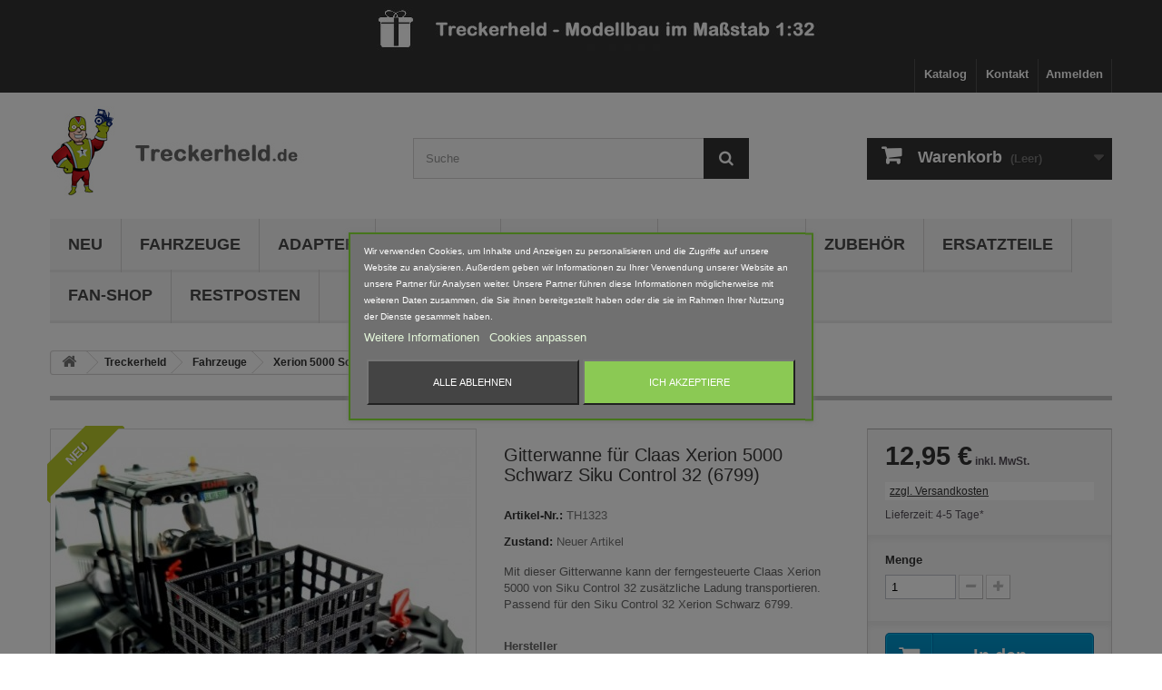

--- FILE ---
content_type: text/html; charset=utf-8
request_url: https://www.treckerheld.de/xerion-5000-schwarz/gitterwanne-fuer-claas-xerion-5000-schwarz-siku-control-32-6799.html
body_size: 16978
content:
<!DOCTYPE HTML> <!--[if lt IE 7]><html class="no-js lt-ie9 lt-ie8 lt-ie7" lang="de-de"><![endif]--> <!--[if IE 7]><html class="no-js lt-ie9 lt-ie8 ie7" lang="de-de"><![endif]--> <!--[if IE 8]><html class="no-js lt-ie9 ie8" lang="de-de"><![endif]--> <!--[if gt IE 8]><html class="no-js ie9" lang="de-de"><![endif]--><html lang="de-de"><head><meta charset="utf-8" /><title>Gitterwanne für Siku Control 32 Claas Xerion 5000 Schwarz (6799)</title><meta name="description" content="Hier findest du die Gitterwanne für den Siku Control 32 Claas Xerion 5000 Schwarz(6799). Viel weiteres Zubehör. Jetzt anschauen!" /><meta name="generator" content="PrestaShop" /><meta name="robots" content="index,follow" /><meta name="viewport" content="width=device-width, minimum-scale=0.25, maximum-scale=1.6, initial-scale=1.0" /><meta name="apple-mobile-web-app-capable" content="yes" /><link rel="icon" type="image/vnd.microsoft.icon" href="/img/favicon.ico?1752385881" /><link rel="shortcut icon" type="image/x-icon" href="/img/favicon.ico?1752385881" /><link rel="stylesheet" href="/themes/default-bootstrap/css/global.css" type="text/css" media="all" /><link rel="stylesheet" href="/themes/default-bootstrap/css/autoload/highdpi.css" type="text/css" media="all" /><link rel="stylesheet" href="/themes/default-bootstrap/css/autoload/responsive-tables.css" type="text/css" media="all" /><link rel="stylesheet" href="/themes/default-bootstrap/css/autoload/uniform.default.css" type="text/css" media="all" /><link rel="stylesheet" href="/themes/default-bootstrap/css/product.css" type="text/css" media="all" /><link rel="stylesheet" href="/themes/default-bootstrap/css/print.css" type="text/css" media="print" /><link rel="stylesheet" href="/js/jquery/plugins/fancybox/jquery.fancybox.css" type="text/css" media="all" /><link rel="stylesheet" href="/js/jquery/plugins/bxslider/jquery.bxslider.css" type="text/css" media="all" /><link rel="stylesheet" href="/modules/socialsharing/css/socialsharing.css" type="text/css" media="all" /><link rel="stylesheet" href="/themes/default-bootstrap/css/modules/blockbanner/blockbanner.css" type="text/css" media="all" /><link rel="stylesheet" href="/themes/default-bootstrap/css/modules/blockbestsellers/blockbestsellers.css" type="text/css" media="all" /><link rel="stylesheet" href="/themes/default-bootstrap/css/modules/blockcart/blockcart.css" type="text/css" media="all" /><link rel="stylesheet" href="/themes/default-bootstrap/css/modules/blockcategories/blockcategories.css" type="text/css" media="all" /><link rel="stylesheet" href="/themes/default-bootstrap/css/modules/blockcurrencies/blockcurrencies.css" type="text/css" media="all" /><link rel="stylesheet" href="/themes/default-bootstrap/css/modules/blocklanguages/blocklanguages.css" type="text/css" media="all" /><link rel="stylesheet" href="/themes/default-bootstrap/css/modules/blockcontact/blockcontact.css" type="text/css" media="all" /><link rel="stylesheet" href="/themes/default-bootstrap/css/modules/blockmyaccountfooter/blockmyaccount.css" type="text/css" media="all" /><link rel="stylesheet" href="/themes/default-bootstrap/css/modules/blocknewproducts/blocknewproducts.css" type="text/css" media="all" /><link rel="stylesheet" href="/themes/default-bootstrap/css/modules/blocknewsletter/blocknewsletter.css" type="text/css" media="all" /><link rel="stylesheet" href="/themes/default-bootstrap/css/modules/blocksearch/blocksearch.css" type="text/css" media="all" /><link rel="stylesheet" href="/js/jquery/plugins/autocomplete/jquery.autocomplete.css" type="text/css" media="all" /><link rel="stylesheet" href="/themes/default-bootstrap/css/modules/blockspecials/blockspecials.css" type="text/css" media="all" /><link rel="stylesheet" href="/themes/default-bootstrap/css/modules/blocktags/blocktags.css" type="text/css" media="all" /><link rel="stylesheet" href="/themes/default-bootstrap/css/modules/blocktopmenu/css/blocktopmenu.css" type="text/css" media="all" /><link rel="stylesheet" href="/themes/default-bootstrap/css/modules/blocktopmenu/css/superfish-modified.css" type="text/css" media="all" /><link rel="stylesheet" href="/themes/default-bootstrap/css/modules/blockuserinfo/blockuserinfo.css" type="text/css" media="all" /><link rel="stylesheet" href="/themes/default-bootstrap/css/modules/blockviewed/blockviewed.css" type="text/css" media="all" /><link rel="stylesheet" href="/themes/default-bootstrap/css/modules/homefeatured/homefeatured.css" type="text/css" media="all" /><link rel="stylesheet" href="/modules/themeconfigurator/css/hooks.css" type="text/css" media="all" /><link rel="stylesheet" href="/themes/default-bootstrap/css/modules/blockwishlist/blockwishlist.css" type="text/css" media="all" /><link rel="stylesheet" href="/themes/default-bootstrap/css/modules/productcomments/productcomments.css" type="text/css" media="all" /><link rel="stylesheet" href="/themes/default-bootstrap/css/modules/mailalerts/mailalerts.css" type="text/css" media="all" /><link rel="stylesheet" href="/modules/advancedeucompliance/views/css/aeuc_front.css" type="text/css" media="all" /><link rel="stylesheet" href="/modules/paypal/views/css/paypal.css" type="text/css" media="all" /><link rel="stylesheet" href="/themes/default-bootstrap/css/modules/crossselling/crossselling.css" type="text/css" media="all" /><link rel="stylesheet" href="/modules/ets_advancedcaptcha/views/css/front.css" type="text/css" media="all" /><link rel="stylesheet" href="/modules/advancedpopupcreator/views/css/advancedpopup-front.css" type="text/css" media="all" /><link rel="stylesheet" href="/modules/advancedpopupcreator/lib/fancybox/jquery.fancybox-transitions.css" type="text/css" media="all" /><link rel="stylesheet" href="/modules/staticblock/views/css/static-block-slider.css" type="text/css" media="all" /><link rel="stylesheet" href="/modules/staticblock/views/css/staticblock.css" type="text/css" media="all" /><link rel="stylesheet" href="/modules/staticblock/views/css/static-modal.css" type="text/css" media="all" /><link rel="stylesheet" href="/modules/staticblock/views/css/slick.css" type="text/css" media="all" /><link rel="stylesheet" href="/modules/staticblock/views/css/slick-theme.css" type="text/css" media="all" /><link rel="stylesheet" href="/modules/lgcookieslaw/views/css/front.css" type="text/css" media="all" /><link rel="stylesheet" href="/modules/lgcookieslaw/views/css/lgcookieslaw.css" type="text/css" media="all" /><link rel="stylesheet" href="/modules/homecategories/views/css/front.css" type="text/css" media="all" /><link rel="stylesheet" href="/themes/default-bootstrap/css/product_list.css" type="text/css" media="all" /><link rel="stylesheet" href="https://www.treckerheld.de/themes/default-bootstrap/css/s4t.css" type="text/css" media="all" /><meta property="og:type" content="product" /><meta property="og:url" content="https://www.treckerheld.de/xerion-5000-schwarz/gitterwanne-fuer-claas-xerion-5000-schwarz-siku-control-32-6799.html" /><meta property="og:title" content="Gitterwanne für Siku Control 32 Claas Xerion 5000 Schwarz (6799)" /><meta property="og:site_name" content="Treckerheld" /><meta property="og:description" content="Hier findest du die Gitterwanne für den Siku Control 32 Claas Xerion 5000 Schwarz(6799). Viel weiteres Zubehör. Jetzt anschauen!" /><meta property="og:image" content="https://www.treckerheld.de/7029-large_default/gitterwanne-fuer-claas-xerion-5000-schwarz-siku-control-32-6799.jpg" /><meta property="product:pretax_price:amount" content="10.88" /><meta property="product:pretax_price:currency" content="EUR" /><meta property="product:price:amount" content="12.95" /><meta property="product:price:currency" content="EUR" /><meta property="product:weight:value" content="1.000000" /><meta property="product:weight:units" content="kg" />  <!--[if IE 8]> 
<script src="/js/oss_hmtl5shiv.js"></script> 
<script src="/js/oss_respond.min.js"></script> <![endif]--></head><body id="product" class="product product-918 product-gitterwanne-fuer-claas-xerion-5000-schwarz-siku-control-32-6799 category-102 category-xerion-5000-schwarz hide-left-column hide-right-column lang_de"><div id="page"><div class="header-container"> <header id="header"><div class="banner"><div class="container"><div class="row"> <a href="/content/zahlung-und-versand.html" title=""> <img class="img-responsive" src="https://www.treckerheld.de/modules/blockbanner/img/425b0b79b5e63e5561df9391585424ca.jpg" alt="" title="" width="1170" height="65" /> </a></div></div></div><div class="nav"><div class="container"><div class="row"> <nav><div class="header_user_info"> <a class="login" href="https://www.treckerheld.de/mein-Konto" rel="nofollow" title="Anmelden zu Ihrem Kundenbereich"> Anmelden </a></div><div id="contact-link" > <a href="https://www.treckerheld.de/kontaktieren-sie-uns" title="Kontakt">Kontakt</a></div><div id="katalog-link"> <a href="/content/katalog.html" title="Treckerheld Katalog">Katalog</a></div></nav></div></div></div><div><div class="container"><div class="row"><div id="header_logo"> <a href="https://www.treckerheld.de/" title="Treckerheld"> <img class="logo img-responsive" src="https://www.treckerheld.de/img/logo.jpg" alt="Treckerheld" width="350" height="99"/> </a></div><div id="search_block_top" class="col-sm-4 clearfix"><form id="searchbox" method="get" action="//www.treckerheld.de/suche" > <input type="hidden" name="controller" value="search" /> <input type="hidden" name="orderby" value="position" /> <input type="hidden" name="orderway" value="desc" /> <input class="search_query form-control" type="text" id="search_query_top" name="search_query" placeholder="Suche" value="" /> <button type="submit" name="submit_search" class="btn btn-default button-search"> <span>Suche</span> </button></form></div><div class="col-sm-4 clearfix"><div class="shopping_cart"> <a href="https://www.treckerheld.de/bestellung" title="Zum Warenkorb" rel="nofollow"> <b>Warenkorb</b> <span class="ajax_cart_quantity unvisible">0</span> <span class="ajax_cart_product_txt unvisible">Artikel</span> <span class="ajax_cart_product_txt_s unvisible">Artikel</span> <span class="ajax_cart_total unvisible"> </span> <span class="ajax_cart_no_product">(Leer)</span> </a><div class="cart_block block exclusive"><div class="block_content"><div class="cart_block_list"><p class="cart_block_no_products"> Keine Artikel</p><div class="cart-prices"><div class="cart-prices-line first-line"> <span class="price cart_block_shipping_cost ajax_cart_shipping_cost unvisible"> noch festzulegen </span> <span class="unvisible"> Versand** </span></div><div class="cart-prices-line"> <span class="price cart_block_tax_cost ajax_cart_tax_cost">0,00 €</span> <span>MwSt.</span></div><div class="cart-prices-line last-line"> <span class="price cart_block_total ajax_block_cart_total">0,00 €</span> <span>Gesamt</span></div><p> Preise inkl. MwSt.</p></div><p class="cart-buttons"> <a id="button_order_cart" class="btn btn-default button button-small" href="https://www.treckerheld.de/bestellung" title="Warenkorb anzeigen" rel="nofollow"> <span> Warenkorb anzeigen<i class="icon-chevron-right right"></i> </span> </a></p></div></div></div></div></div><div id="layer_cart"><div class="clearfix"><div class="layer_cart_product col-xs-12 col-md-6"> <span class="cross" title="Fenster schließen"></span> <span class="title"> <i class="icon-check"></i>Artikel wurde in den Korb gelegt </span><div class="product-image-container layer_cart_img"></div><div class="layer_cart_product_info"> <span id="layer_cart_product_title" class="product-name"></span> <span id="layer_cart_product_attributes"></span><div> <strong class="dark">Menge</strong> <span id="layer_cart_product_quantity"></span></div><div> <strong class="dark">Gesamt</strong> <span id="layer_cart_product_price"></span></div></div></div><div class="layer_cart_cart col-xs-12 col-md-6"> <span class="title"> <span class="ajax_cart_product_txt_s unvisible"> Sie haben <span class="ajax_cart_quantity">0</span> Artikel in Ihrem Warenkorb. </span> <span class="ajax_cart_product_txt "> Es gibt 1 Artikel in Ihrem Warenkorb. </span> </span><div class="layer_cart_row"> <strong class="dark"> Gesamt Artikel (inkl. MwSt.) </strong> <span class="ajax_block_products_total"> </span></div><div class="layer_cart_row"> <strong class="dark unvisible"> Versandkosten&nbsp;(inkl. MwSt.)** </strong> <span class="ajax_cart_shipping_cost unvisible"> noch festzulegen </span></div><div class="layer_cart_row"> <strong class="dark">MwSt.</strong> <span class="price cart_block_tax_cost ajax_cart_tax_cost">0,00 €</span></div><div class="layer_cart_row"> <strong class="dark"> Gesamt (inkl. MwSt.) </strong> <span class="ajax_block_cart_total"> </span></div><div class="button-container"> <span class="continue btn btn-default button exclusive-medium" title="Einkauf fortsetzen"> <span> <i class="icon-chevron-left left"></i>Einkauf fortsetzen </span> </span> <a class="btn btn-default button button-medium" href="https://www.treckerheld.de/bestellung" title="Zur Kasse" rel="nofollow"> <span> Zur Kasse<i class="icon-chevron-right right"></i> </span> </a></div></div></div><div class="crossseling"></div></div><div class="layer_cart_overlay"></div><div id="block_top_menu" class="sf-contener clearfix col-lg-12"><div class="cat-title">Menü</div><ul class="sf-menu clearfix menu-content"><li><a href="https://www.treckerheld.de/neu/" title="NEU">NEU</a></li><li><a href="https://www.treckerheld.de/fahrzeuge/" title="Fahrzeuge">Fahrzeuge</a><ul><li><a href="https://www.treckerheld.de/control32-frontlader/" title="Control32 Frontlader">Control32 Frontlader</a><ul><li><a href="https://www.treckerheld.de/siku-control-32-frontlader-adapter/" title="Adapter">Adapter</a></li><li><a href="https://www.treckerheld.de/gabeln/" title="Gabeln">Gabeln</a></li><li><a href="https://www.treckerheld.de/schaufeln/" title="Schaufeln">Schaufeln</a></li><li><a href="https://www.treckerheld.de/schiebeschilder/" title="Schiebeschilder">Schiebeschilder</a></li><li><a href="https://www.treckerheld.de/spar-sets/" title="Spar Sets">Spar Sets</a></li></ul></li><li><a href="https://www.treckerheld.de/fendt-1167-raupe/" title="Fendt 1167 Raupe">Fendt 1167 Raupe</a></li><li><a href="https://www.treckerheld.de/xerion-5000/" title="Xerion 5000">Xerion 5000</a></li><li><a href="https://www.treckerheld.de/xerion-5000-schwarz/" title="Xerion 5000 Schwarz">Xerion 5000 Schwarz</a></li><li><a href="https://www.treckerheld.de/bagger/" title="Bagger">Bagger</a></li><li><a href="https://www.treckerheld.de/lkw-zubehoer-siku-control-32/" title="LKW">LKW</a><ul><li><a href="https://www.treckerheld.de/lkw-aufsaetze/" title="Aufsätze">Aufsätze</a></li><li><a href="https://www.treckerheld.de/lkw-anhaenger/" title="Anhänger">Anhänger</a></li><li><a href="https://www.treckerheld.de/lkw-adapter/" title="Adapter">Adapter</a></li><li><a href="https://www.treckerheld.de/rammschutz/" title="Rammschutz">Rammschutz</a></li><li><a href="https://www.treckerheld.de/lkw-dachlampen-buegel/" title="Dachlampen Bügel">Dachlampen Bügel</a></li><li><a href="https://www.treckerheld.de/lkw-fanfaren/" title="Fanfaren">Fanfaren</a></li><li><a href="https://www.treckerheld.de/lkw-zubehoer/" title="Zubehör">Zubehör</a></li><li><a href="https://www.treckerheld.de/lkw-ersatzteile/" title="Ersatzteile">Ersatzteile</a></li></ul></li><li><a href="https://www.treckerheld.de/anhaenger/" title="Anhänger">Anhänger</a></li><li><a href="https://www.treckerheld.de/hakenlift/" title="Hakenlift">Hakenlift</a></li><li><a href="https://www.treckerheld.de/siku-agri-radlader/" title="Siku Agri Radlader">Siku Agri Radlader</a></li><li><a href="https://www.treckerheld.de/dolly/" title="Dolly">Dolly</a></li><li><a href="https://www.treckerheld.de/manitou/" title="Manitou">Manitou</a></li><li><a href="https://www.treckerheld.de/farmer-frontlader/" title="Farmer Frontlader">Farmer Frontlader</a></li><li><a href="https://www.treckerheld.de/britains-radlader/" title="Britains Radlader">Britains Radlader</a></li><li><a href="https://www.treckerheld.de/wiking-fahrzeuge/" title="Wiking Fahrzeuge">Wiking Fahrzeuge</a><ul><li><a href="https://www.treckerheld.de/adapter-wiking/" title="Adapter">Adapter</a></li><li><a href="https://www.treckerheld.de/claas-torion-1812-7833/" title="Claas Torion 1812 - 7833">Claas Torion 1812 - 7833</a></li><li><a href="https://www.treckerheld.de/liebherr-radlader-l-556-7840/" title="Liebherr Radlader L 556 - 7840">Liebherr Radlader L 556 - 7840</a></li><li><a href="https://www.treckerheld.de/frontlader/" title="Frontlader">Frontlader</a></li><li><a href="https://www.treckerheld.de/man-tgs-18510-lkw/" title="MAN TGS 18.510 LKW">MAN TGS 18.510 LKW</a></li></ul></li><li><a href="https://www.treckerheld.de/ros-radlader-nh-w190/" title="ROS Radlader NH W190">ROS Radlader NH W190</a></li></ul></li><li><a href="https://www.treckerheld.de/adapter/" title="Adapter">Adapter</a></li><li><a href="https://www.treckerheld.de/gewichte/" title="Gewichte">Gewichte</a></li><li><a href="https://www.treckerheld.de/front-anbau/" title="Front-Anbau">Front-Anbau</a></li><li><a href="https://www.treckerheld.de/heck-anbau/" title="Heck-Anbau">Heck-Anbau</a></li><li><a href="https://www.treckerheld.de/zubehoer/" title="Zubehör">Zubehör</a><ul><li><a href="https://www.treckerheld.de/ladegut/" title="Ladegut">Ladegut</a></li><li><a href="https://www.treckerheld.de/deko/" title="Deko">Deko</a><ul><li><a href="https://www.treckerheld.de/outdoor/" title="Outdoor">Outdoor</a></li><li><a href="https://www.treckerheld.de/winter/" title="Winter">Winter</a></li><li><a href="https://www.treckerheld.de/zaeune/" title="Zäune">Zäune</a></li></ul></li><li><a href="https://www.treckerheld.de/baustelle/" title="Baustelle">Baustelle</a></li><li><a href="https://www.treckerheld.de/schuettgut/" title="Schüttgut">Schüttgut</a></li><li><a href="https://www.treckerheld.de/werkzeug/" title="Werkzeug">Werkzeug</a></li><li><a href="https://www.treckerheld.de/tiere/" title="Tiere">Tiere</a></li><li><a href="https://www.treckerheld.de/tuning/" title="Tuning">Tuning</a></li><li><a href="https://www.treckerheld.de/verkehrstechnik/" title="Verkehrstechnik">Verkehrstechnik</a></li><li><a href="https://www.treckerheld.de/ersatzteile/" title="Ersatzteile">Ersatzteile</a></li></ul></li><li><a href="https://www.treckerheld.de/ersatzteile/" title="Ersatzteile">Ersatzteile</a></li><li><a href="https://www.treckerheld.de/fan-shop/" title="Fan-Shop">Fan-Shop</a></li><li><a href="https://www.treckerheld.de/restposten/" title="Restposten">Restposten</a></li></ul></div></div></div></div> </header></div><div class="columns-container"><div id="columns" class="container"><div class="breadcrumb clearfix"> <a class="home" href="https://www.treckerheld.de/" title="zur&uuml;ck zu Startseite"><i class="icon-home"></i></a> <span class="navigation-pipe">&gt;</span> <span class="navigation_page"><span itemscope itemtype="http://data-vocabulary.org/Breadcrumb"><a itemprop="url" href="https://www.treckerheld.de/treckerheld/" title="Treckerheld" ><span itemprop="title">Treckerheld</span></a></span><span class="navigation-pipe">></span><span itemscope itemtype="http://data-vocabulary.org/Breadcrumb"><a itemprop="url" href="https://www.treckerheld.de/fahrzeuge/" title="Fahrzeuge" ><span itemprop="title">Fahrzeuge</span></a></span><span class="navigation-pipe">></span><span itemscope itemtype="http://data-vocabulary.org/Breadcrumb"><a itemprop="url" href="https://www.treckerheld.de/xerion-5000-schwarz/" title="Xerion 5000 Schwarz" ><span itemprop="title">Xerion 5000 Schwarz</span></a></span><span class="navigation-pipe">></span>Gitterwanne für Claas Xerion 5000 Schwarz Siku Control 32 (6799)</span></div><div id="slider_row" class="row"></div><div class="row"><div id="center_column" class="center_column col-xs-12 col-sm-12"><div itemscope itemtype="https://schema.org/Product"><meta itemprop="url" content="https://www.treckerheld.de/xerion-5000-schwarz/gitterwanne-fuer-claas-xerion-5000-schwarz-siku-control-32-6799.html"><div class="primary_block row"><div class="container"><div class="top-hr"></div></div><div class="pb-left-column col-xs-12 col-sm-4 col-md-5"><div id="image-block" class="clearfix"> <span class="new-box"> <span class="new-label">Neu</span> </span> <span id="view_full_size"> <img id="bigpic" itemprop="image" src="https://www.treckerheld.de/7029-large_default/gitterwanne-fuer-claas-xerion-5000-schwarz-siku-control-32-6799.jpg" title="Gitterwanne für Claas Xerion 5000 Schwarz Siku Control 32 (6799)" alt="Gitterwanne für Claas Xerion 5000 Schwarz Siku Control 32 (6799)" width="458" height="458"/> <span class="span_link no-print">Vergr&ouml;&szlig;ern</span> </span></div><div id="views_block" class="clearfix "> <span class="view_scroll_spacer"> <a id="view_scroll_left" class="" title="Andere Ansichten" href="javascript:{}"> Zur&uuml;ck </a> </span><div id="thumbs_list"><ul id="thumbs_list_frame"><li id="thumbnail_7029"> <a href="https://www.treckerheld.de/7029-thickbox_default/gitterwanne-fuer-claas-xerion-5000-schwarz-siku-control-32-6799.jpg" data-fancybox-group="other-views" class="fancybox shown" title="Gitterwanne für Claas Xerion 5000 Schwarz Siku Control 32 (6799)"> <img class="img-responsive" id="thumb_7029" src="https://www.treckerheld.de/7029-cart_default/gitterwanne-fuer-claas-xerion-5000-schwarz-siku-control-32-6799.jpg" alt="Gitterwanne für Claas Xerion 5000 Schwarz Siku Control 32 (6799)" title="Gitterwanne für Claas Xerion 5000 Schwarz Siku Control 32 (6799)" height="80" width="80" itemprop="image" /> </a></li><li id="thumbnail_7026"> <a href="https://www.treckerheld.de/7026-thickbox_default/gitterwanne-fuer-claas-xerion-5000-schwarz-siku-control-32-6799.jpg" data-fancybox-group="other-views" class="fancybox" title="Gitterwanne für Claas Xerion 5000 Schwarz Siku Control 32 (6799)"> <img class="img-responsive" id="thumb_7026" src="https://www.treckerheld.de/7026-cart_default/gitterwanne-fuer-claas-xerion-5000-schwarz-siku-control-32-6799.jpg" alt="Gitterwanne für Claas Xerion 5000 Schwarz Siku Control 32 (6799)" title="Gitterwanne für Claas Xerion 5000 Schwarz Siku Control 32 (6799)" height="80" width="80" itemprop="image" /> </a></li><li id="thumbnail_7027"> <a href="https://www.treckerheld.de/7027-thickbox_default/gitterwanne-fuer-claas-xerion-5000-schwarz-siku-control-32-6799.jpg" data-fancybox-group="other-views" class="fancybox" title="Gitterwanne für Claas Xerion 5000 Schwarz Siku Control 32 (6799)"> <img class="img-responsive" id="thumb_7027" src="https://www.treckerheld.de/7027-cart_default/gitterwanne-fuer-claas-xerion-5000-schwarz-siku-control-32-6799.jpg" alt="Gitterwanne für Claas Xerion 5000 Schwarz Siku Control 32 (6799)" title="Gitterwanne für Claas Xerion 5000 Schwarz Siku Control 32 (6799)" height="80" width="80" itemprop="image" /> </a></li><li id="thumbnail_7028"> <a href="https://www.treckerheld.de/7028-thickbox_default/gitterwanne-fuer-claas-xerion-5000-schwarz-siku-control-32-6799.jpg" data-fancybox-group="other-views" class="fancybox" title="Gitterwanne für Claas Xerion 5000 Schwarz Siku Control 32 (6799)"> <img class="img-responsive" id="thumb_7028" src="https://www.treckerheld.de/7028-cart_default/gitterwanne-fuer-claas-xerion-5000-schwarz-siku-control-32-6799.jpg" alt="Gitterwanne für Claas Xerion 5000 Schwarz Siku Control 32 (6799)" title="Gitterwanne für Claas Xerion 5000 Schwarz Siku Control 32 (6799)" height="80" width="80" itemprop="image" /> </a></li><li id="thumbnail_7030"> <a href="https://www.treckerheld.de/7030-thickbox_default/gitterwanne-fuer-claas-xerion-5000-schwarz-siku-control-32-6799.jpg" data-fancybox-group="other-views" class="fancybox" title="Gitterwanne für Claas Xerion 5000 Schwarz Siku Control 32 (6799)"> <img class="img-responsive" id="thumb_7030" src="https://www.treckerheld.de/7030-cart_default/gitterwanne-fuer-claas-xerion-5000-schwarz-siku-control-32-6799.jpg" alt="Gitterwanne für Claas Xerion 5000 Schwarz Siku Control 32 (6799)" title="Gitterwanne für Claas Xerion 5000 Schwarz Siku Control 32 (6799)" height="80" width="80" itemprop="image" /> </a></li><li id="thumbnail_7031"> <a href="https://www.treckerheld.de/7031-thickbox_default/gitterwanne-fuer-claas-xerion-5000-schwarz-siku-control-32-6799.jpg" data-fancybox-group="other-views" class="fancybox" title="Gitterwanne für Claas Xerion 5000 Schwarz Siku Control 32 (6799)"> <img class="img-responsive" id="thumb_7031" src="https://www.treckerheld.de/7031-cart_default/gitterwanne-fuer-claas-xerion-5000-schwarz-siku-control-32-6799.jpg" alt="Gitterwanne für Claas Xerion 5000 Schwarz Siku Control 32 (6799)" title="Gitterwanne für Claas Xerion 5000 Schwarz Siku Control 32 (6799)" height="80" width="80" itemprop="image" /> </a></li><li id="thumbnail_7032" class="last"> <a href="https://www.treckerheld.de/7032-thickbox_default/gitterwanne-fuer-claas-xerion-5000-schwarz-siku-control-32-6799.jpg" data-fancybox-group="other-views" class="fancybox" title="Gitterwanne für Claas Xerion 5000 Schwarz Siku Control 32 (6799)"> <img class="img-responsive" id="thumb_7032" src="https://www.treckerheld.de/7032-cart_default/gitterwanne-fuer-claas-xerion-5000-schwarz-siku-control-32-6799.jpg" alt="Gitterwanne für Claas Xerion 5000 Schwarz Siku Control 32 (6799)" title="Gitterwanne für Claas Xerion 5000 Schwarz Siku Control 32 (6799)" height="80" width="80" itemprop="image" /> </a></li></ul></div> <a id="view_scroll_right" title="Andere Ansichten" href="javascript:{}"> Weiter </a></div><p class="resetimg clear no-print"> <span id="wrapResetImages" style="display: none;"> <a href="https://www.treckerheld.de/xerion-5000-schwarz/gitterwanne-fuer-claas-xerion-5000-schwarz-siku-control-32-6799.html" data-id="resetImages"> <i class="icon-repeat"></i> Alle Bilder anzeigen </a> </span></p></div><div class="pb-center-column col-xs-12 col-sm-4"><h1 itemprop="name">Gitterwanne für Claas Xerion 5000 Schwarz Siku Control 32 (6799)</h1><p id="product_reference"> <label>Artikel-Nr.: </label> <span class="editable" itemprop="sku" content="TH1323">TH1323</span></p><p id="product_condition"> <label>Zustand: </label><link itemprop="itemCondition" href="https://schema.org/NewCondition"/> <span class="editable">Neuer Artikel</span></p><div id="short_description_block"><div id="short_description_content" class="rte align_justify" itemprop="description"><p>Mit dieser Gitterwanne kann der ferngesteuerte Claas Xerion 5000 von Siku Control 32 zusätzliche Ladung transportieren.<br />Passend für den Siku Control 32 Xerion Schwarz 6799.</p></div><div><strong>Hersteller</strong><p>Treckerheld - Waldweg 3 - 24326 Stocksee<br /><a href="https://www.treckerheld.de">www.treckerheld.de</a>&nbsp;- info@treckerheld.de</p></div><p class="buttons_bottom_block"> <a href="javascript:{}" class="button"> Mehr Infos </a></p></div><p id="availability_statut" style="display: none;"> <span id="availability_value" class="label label-success"></span></p><p class="warning_inline" id="last_quantities" style="display: none" >Achtung: Letzte verf&uuml;gbare Teile!</p><p id="availability_date" style="display: none;"> <span id="availability_date_label">Lieferdatum</span> <span id="availability_date_value"></span></p><div id="oosHook" style="display: none;"><div class="s4t-product-not-available-box"><p class="form-group"> <input type="text" id="oos_customer_email" name="customer_email" size="20" value="ihremail@email.de" class="mailalerts_oos_email form-control" /></p> <a href="#" class="btn btn-info" title="Wenn lieferbar, bitte benachrichtigen" id="mailalert_link" rel="nofollow">Wenn lieferbar, bitte benachrichtigen</a> <span id="oos_customer_email_result" style="display:none; display: block;"></span></div></div><p class="socialsharing_product list-inline no-print"> <button data-type="twitter" type="button" class="btn btn-default btn-twitter social-sharing"> <i class="icon-twitter"></i> Tweet </button> <button data-type="facebook" type="button" class="btn btn-default btn-facebook social-sharing"> <i class="icon-facebook"></i> Teilen </button> <button data-type="google-plus" type="button" class="btn btn-default btn-google-plus social-sharing"> <i class="icon-google-plus"></i> Google+ </button> <button data-type="pinterest" type="button" class="btn btn-default btn-pinterest social-sharing"> <i class="icon-pinterest"></i> Pinterest </button></p><ul id="usefull_link_block" class="clearfix no-print"><li class="print"> <a href="javascript:print();"> Ausdrucken </a></li></ul></div><div class="pb-right-column col-xs-12 col-sm-4 col-md-3"><form id="buy_block" action="https://www.treckerheld.de/warenkorb" method="post"><p class="hidden"> <input type="hidden" name="token" value="52e5f64d014b1378b352c6cb032c1c45" /> <input type="hidden" name="id_product" value="918" id="product_page_product_id" /> <input type="hidden" name="add" value="1" /> <input type="hidden" name="id_product_attribute" id="idCombination" value="" /></p><div class="box-info-product"><div class="content_prices clearfix"><div><p class="our_price_display" itemprop="offers" itemscope itemtype="https://schema.org/Offer"><link itemprop="availability" href="https://schema.org/InStock"/><span id="our_price_display" class="price" itemprop="price" content="12.95">12,95 €</span><meta itemprop="priceCurrency" content="EUR" /><span class= "aeuc_tax_label" > inkl. MwSt. </span><div class="aeuc_shipping_label"> <a href="https://www.treckerheld.de/content/zahlung-und-versand.html?content_only=1" class="iframe"> zzgl. Versandkosten </a></div></p><p id="reduction_percent" style="display:none;"><span id="reduction_percent_display"></span></p><p id="reduction_amount" style="display:none"><span id="reduction_amount_display"></span></p><p id="old_price" class="hidden"><span class="aeuc_before_label"> Vorher </span><span id="old_price_display"><span class="price"></span></span></p></div><div class="aeuc_weight_label"> 1 kg</div><div class="aeuc_delivery_label"> Lieferzeit: 4-5 Tage*</div><div class="clear"></div></div><div class="product_attributes clearfix"><p id="quantity_wanted_p"> <label for="quantity_wanted">Menge</label> <input type="number" min="1" name="qty" id="quantity_wanted" class="text" value="1" /> <a href="#" data-field-qty="qty" class="btn btn-default button-minus product_quantity_down"> <span><i class="icon-minus"></i></span> </a> <a href="#" data-field-qty="qty" class="btn btn-default button-plus product_quantity_up"> <span><i class="icon-plus"></i></span> </a> <span class="clearfix"></span></p><p id="minimal_quantity_wanted_p" style="display: none;"> Die Mindestbestellmenge f&uuml;r diesen Artikel ist <b id="minimal_quantity_label">1</b></p></div><div class="box-cart-bottom"><div><p id="add_to_cart" class="buttons_bottom_block no-print"> <button type="submit" name="Submit" class="exclusive"> <span>In den Warenkorb</span> </button></p></div><p class="buttons_bottom_block no-print"> <a id="wishlist_button_nopop" href="#" onclick="WishlistCart('wishlist_block_list', 'add', '918', $('#idCombination').val(), document.getElementById('quantity_wanted').value); return false;" rel="nofollow" title="Auf meine Wunschliste"> Auf meine Wunschliste </a></p></div></div></form></div></div> <section class="page-product-box"><h3 class="page-product-heading">Mehr Infos</h3><div class="rte"><p><b>Maßstab 1:32</b></p><p>Die Gitterwanne ermöglicht den Transport von zusätzlichem Ladegut wie Werkzeuge, Kisten, Fässer, Saat etc. mit dem ferngesteuerten Claas Xerion 5000 in Schwarz von Siku Control 32 (6799) <br /> Es ist in dem dunklen Claas-Grau gefertigt und passt optisch perfekt zu dem Traktor.<br /> Die Gitterwanne wird auf die Ballast-Aufnahme am Heck gesteckt und kann jederzeit wieder abgenommen werden.<br /> Gitter-Höhe 20mm<br /><br /> Passend für:<br /> - Siku 6794 - Claas Xerion 5000 TRAC VC Control 32 mit Fernsteuerung<br /> - Siku 6791 - Claas Xerion 5000 TRAC VC Control 32 mit App Steuerung<br /> - Siku 6799 - Claas Xerion 5000 Black Edition<br /><br /> Maße (LxBxH): 42x60x34mm</p><p></p><p><b>Lieferumfang: Gitterwanne</b></p><p>Abgebildete Fahrzeuge und Zubehör sind nicht im Lieferumfang enthalten.</p><p>Der Artikel ist im 3D-Druck-Verfahren gefertigt und von Hand nach bearbeitet. Daher können Form, Farbe und Ausführung abweichen.</p><hr /><p><strong><span style="color:#ff0000;">Warnhinweis</span></strong></p><p>Achtung! Modellbauartikel nicht für Kinder unter 14 Jahren geeignet! Erstickungsgefahr Aufgrund verschluckbarer und spitzer Kleinteile.</p></div> </section> <section class="page-product-box"><h3 id="#idTab5" class="idTabHrefShort page-product-heading">Bewertungen</h3><div id="idTab5"><div id="product_comments_block_tab"><p class="align_center">Aktuell keine Kunden-Kommentare</p></div></div><div style="display: none;"><div id="new_comment_form"><form id="id_new_comment_form" action="#"><h2 class="page-subheading"> Eigene Bewertung verfassen</h2><div class="row"><div class="product clearfix col-xs-12 col-sm-6"> <img src="https://www.treckerheld.de/7029-medium_default/gitterwanne-fuer-claas-xerion-5000-schwarz-siku-control-32-6799.jpg" height="125" width="125" alt="Gitterwanne für Claas Xerion 5000 Schwarz Siku Control 32 (6799)" /><div class="product_desc"><p class="product_name"> <strong>Gitterwanne für Claas Xerion 5000 Schwarz Siku Control 32 (6799)</strong></p><p>Mit dieser Gitterwanne kann der ferngesteuerte Claas Xerion 5000 von Siku Control 32 zusätzliche Ladung transportieren.<br />Passend für den Siku Control 32 Xerion Schwarz 6799.</p></div></div><div class="new_comment_form_content col-xs-12 col-sm-6"><div id="new_comment_form_error" class="error" style="display: none; padding: 15px 25px"><ul></ul></div><ul id="criterions_list"><li> <label>Quality:</label><div class="star_content"> <input class="star not_uniform" type="radio" name="criterion[1]" value="1" /> <input class="star not_uniform" type="radio" name="criterion[1]" value="2" /> <input class="star not_uniform" type="radio" name="criterion[1]" value="3" /> <input class="star not_uniform" type="radio" name="criterion[1]" value="4" checked="checked" /> <input class="star not_uniform" type="radio" name="criterion[1]" value="5" /></div><div class="clearfix"></div></li></ul> <label for="comment_title"> Überschrift: <sup class="required">*</sup> </label> <input id="comment_title" name="title" type="text" value=""/> <label for="content"> Kommentar: <sup class="required">*</sup> </label><textarea id="content" name="content"></textarea><div id="new_comment_form_footer"> <input id="id_product_comment_send" name="id_product" type="hidden" value='918' /><p class="fl required"><sup>*</sup> Pflichtfelder</p><p class="fr"> <button id="submitNewMessage" name="submitMessage" type="submit" class="btn button button-small"> <span>Abschicken</span> </button>&nbsp; oder&nbsp; <a class="closefb" href="#"> Abbrechen </a></p><div class="clearfix"></div></div></div></div></form></div></div> </section> <section class="page-product-box"><h3 class="page-product-heading">Zubeh&ouml;r</h3><div class="block products_block accessories-block clearfix"><div class="block_content"><ul id="bxslider" class="bxslider clearfix"><li class="item product-box ajax_block_product first_item product_accessories_description"><div class="product_desc"> <a href="https://www.treckerheld.de/xerion-5000-schwarz/warntafeln-schwarz-fuer-claas-xerion-5000-in-schwarz-siku-control-32-6799.html" title="Warntafeln Schwarz für Claas Xerion 5000 in Schwarz Siku Control 32 (6799)" class="product-image product_image"> <img class="lazyOwl" src="https://www.treckerheld.de/6959-home_default/warntafeln-schwarz-fuer-claas-xerion-5000-in-schwarz-siku-control-32-6799.jpg" alt="Warntafeln Schwarz für Claas Xerion 5000 in Schwarz Siku Control 32 (6799)" width="250" height="250"/> </a><div class="block_description"> <a href="https://www.treckerheld.de/xerion-5000-schwarz/warntafeln-schwarz-fuer-claas-xerion-5000-in-schwarz-siku-control-32-6799.html" title="Mehr" class="product_description"> Diese Warntafeln... </a></div></div><div class="s_title_block"><h5 itemprop="name" class="product-name"> <a href="https://www.treckerheld.de/xerion-5000-schwarz/warntafeln-schwarz-fuer-claas-xerion-5000-in-schwarz-siku-control-32-6799.html"> Warntafeln Schwar... </a></h5> <span class="price"> 6,95 € <span class= "aeuc_tax_label" > inkl. MwSt. </span><div class="aeuc_shipping_label"> <a href="https://www.treckerheld.de/content/zahlung-und-versand.html?content_only=1" class="iframe"> zzgl. Versandkosten </a></div> </span><div class="aeuc_delivery_label"> Lieferzeit: 4-5 Tage*</div></div><div class="clearfix" style="margin-top:5px"><div class="no-print"> <a class="exclusive button ajax_add_to_cart_button" href="https://www.treckerheld.de/warenkorb?qty=1&amp;id_product=907&amp;token=52e5f64d014b1378b352c6cb032c1c45&amp;add=" data-id-product="907" title="In den Warenkorb"> <span>In den Warenkorb</span> </a></div></div></li><li class="item product-box ajax_block_product item product_accessories_description"><div class="product_desc"> <a href="https://www.treckerheld.de/xerion-5000-schwarz/keile-mit-halter-fuer-claas-xerion-5000-schwarz-siku-control-32-6799.html" title="Keile mit Halter für Claas Xerion 5000 Schwarz Siku Control 32 (6799)" class="product-image product_image"> <img class="lazyOwl" src="https://www.treckerheld.de/7004-home_default/keile-mit-halter-fuer-claas-xerion-5000-schwarz-siku-control-32-6799.jpg" alt="Keile mit Halter für Claas Xerion 5000 Schwarz Siku Control 32 (6799)" width="250" height="250"/> </a><div class="block_description"> <a href="https://www.treckerheld.de/xerion-5000-schwarz/keile-mit-halter-fuer-claas-xerion-5000-schwarz-siku-control-32-6799.html" title="Mehr" class="product_description"> Die Keile mit Halter... </a></div></div><div class="s_title_block"><h5 itemprop="name" class="product-name"> <a href="https://www.treckerheld.de/xerion-5000-schwarz/keile-mit-halter-fuer-claas-xerion-5000-schwarz-siku-control-32-6799.html"> Keile mit Halter ... </a></h5> <span class="price"> 6,95 € <span class= "aeuc_tax_label" > inkl. MwSt. </span><div class="aeuc_shipping_label"> <a href="https://www.treckerheld.de/content/zahlung-und-versand.html?content_only=1" class="iframe"> zzgl. Versandkosten </a></div> </span><div class="aeuc_delivery_label"> Lieferzeit: 4-5 Tage*</div></div><div class="clearfix" style="margin-top:5px"><div class="no-print"> <a class="exclusive button ajax_add_to_cart_button" href="https://www.treckerheld.de/warenkorb?qty=1&amp;id_product=915&amp;token=52e5f64d014b1378b352c6cb032c1c45&amp;add=" data-id-product="915" title="In den Warenkorb"> <span>In den Warenkorb</span> </a></div></div></li><li class="item product-box ajax_block_product item product_accessories_description"><div class="product_desc"> <a href="https://www.treckerheld.de/xerion-5000-schwarz/ballast-plattengewicht-fuer-claas-xerion-5000-siku-control-32-679167946799.html" title="Ballast-Plattengewicht für Claas Xerion 5000 Siku Control 32 (6791,6794,6799)" class="product-image product_image"> <img class="lazyOwl" src="https://www.treckerheld.de/7023-home_default/ballast-plattengewicht-fuer-claas-xerion-5000-siku-control-32-679167946799.jpg" alt="Ballast-Plattengewicht für Claas Xerion 5000 Siku Control 32 (6791,6794,6799)" width="250" height="250"/> </a><div class="block_description"> <a href="https://www.treckerheld.de/xerion-5000-schwarz/ballast-plattengewicht-fuer-claas-xerion-5000-siku-control-32-679167946799.html" title="Mehr" class="product_description"> Dieses Plattengewicht... </a></div></div><div class="s_title_block"><h5 itemprop="name" class="product-name"> <a href="https://www.treckerheld.de/xerion-5000-schwarz/ballast-plattengewicht-fuer-claas-xerion-5000-siku-control-32-679167946799.html"> Ballast-Plattenge... </a></h5> <span class="price"> 12,95 € <span class= "aeuc_tax_label" > inkl. MwSt. </span><div class="aeuc_shipping_label"> <a href="https://www.treckerheld.de/content/zahlung-und-versand.html?content_only=1" class="iframe"> zzgl. Versandkosten </a></div> </span><div class="aeuc_delivery_label"> Lieferzeit: 4-5 Tage*</div></div><div class="clearfix" style="margin-top:5px"><div class="no-print"> <a class="exclusive button ajax_add_to_cart_button" href="https://www.treckerheld.de/warenkorb?qty=1&amp;id_product=917&amp;token=52e5f64d014b1378b352c6cb032c1c45&amp;add=" data-id-product="917" title="In den Warenkorb"> <span>In den Warenkorb</span> </a></div></div></li><li class="item product-box ajax_block_product last_item product_accessories_description"><div class="product_desc"> <a href="https://www.treckerheld.de/xerion-5000-schwarz/ladewanne-fuer-claas-xerion-5000-siku-control-32-schwarz-6799.html" title="Ladewanne für Claas Xerion 5000 Siku Control 32 Schwarz (6799)" class="product-image product_image"> <img class="lazyOwl" src="https://www.treckerheld.de/7036-home_default/ladewanne-fuer-claas-xerion-5000-siku-control-32-schwarz-6799.jpg" alt="Ladewanne für Claas Xerion 5000 Siku Control 32 Schwarz (6799)" width="250" height="250"/> </a><div class="block_description"> <a href="https://www.treckerheld.de/xerion-5000-schwarz/ladewanne-fuer-claas-xerion-5000-siku-control-32-schwarz-6799.html" title="Mehr" class="product_description"> Mit dieser Ladewanne... </a></div></div><div class="s_title_block"><h5 itemprop="name" class="product-name"> <a href="https://www.treckerheld.de/xerion-5000-schwarz/ladewanne-fuer-claas-xerion-5000-siku-control-32-schwarz-6799.html"> Ladewanne für Cla... </a></h5> <span class="price"> 9,95 € <span class= "aeuc_tax_label" > inkl. MwSt. </span><div class="aeuc_shipping_label"> <a href="https://www.treckerheld.de/content/zahlung-und-versand.html?content_only=1" class="iframe"> zzgl. Versandkosten </a></div> </span><div class="aeuc_delivery_label"> Lieferzeit: 4-5 Tage*</div></div><div class="clearfix" style="margin-top:5px"><div class="no-print"> <a class="exclusive button ajax_add_to_cart_button" href="https://www.treckerheld.de/warenkorb?qty=1&amp;id_product=919&amp;token=52e5f64d014b1378b352c6cb032c1c45&amp;add=" data-id-product="919" title="In den Warenkorb"> <span>In den Warenkorb</span> </a></div></div></li></ul></div></div> </section> <section id="crossselling" class="page-product-box"><h3 class="productscategory_h2 page-product-heading"> Kunden, die diesen Artikel gekauft haben, kauften auch ...</h3><div id="crossselling_list"><ul id="crossselling_list_car" class="clearfix"><li class="product-box item" itemprop="isRelatedTo" itemscope itemtype="https://schema.org/Product"> <a class="lnk_img product-image" href="https://www.treckerheld.de/xerion-5000/seilwinde-fuer-claas-xerion-5000-siku-control-32-67916794.html" title="Seilwinde für Claas Xerion 5000 Siku Control 32 (6791,6794)" > <img itemprop="image" src="https://www.treckerheld.de/4543-home_default/seilwinde-fuer-claas-xerion-5000-siku-control-32-67916794.jpg" alt="Seilwinde für Claas Xerion 5000 Siku Control 32 (6791,6794)" /> </a><div class="s_title_block"><h5 itemprop="name" class="product-name"> <a itemprop="url" href="https://www.treckerheld.de/xerion-5000/seilwinde-fuer-claas-xerion-5000-siku-control-32-67916794.html" title="Seilwinde für Claas Xerion 5000 Siku Control 32 (6791,6794)"> Seilwinde... </a></h5><p>Dieses Seilwinde ist speziell für den den...</p></div><p class="price_display"> <span class="price">12,95 €</span></p><div class="clearfix" style="margin-top:5px"><div class="no-print"> <a class="exclusive button ajax_add_to_cart_button" href="https://www.treckerheld.de/warenkorb?qty=1&amp;id_product=603&amp;token=52e5f64d014b1378b352c6cb032c1c45&amp;add=" data-id-product="603" title="In den Warenkorb"> <span>In den Warenkorb</span> </a></div></div></li><li class="product-box item" itemprop="isRelatedTo" itemscope itemtype="https://schema.org/Product"> <a class="lnk_img product-image" href="https://www.treckerheld.de/farmer-frontlader/mais-schild-fuer-siku-frontlader-traktoren-3652-3653-3554-3656-132.html" title="Mais Schild für Siku Frontlader Traktoren 3652, 3653, 3554, 3656 - 1:32" > <img itemprop="image" src="https://www.treckerheld.de/5367-home_default/mais-schild-fuer-siku-frontlader-traktoren-3652-3653-3554-3656-132.jpg" alt="Mais Schild für Siku Frontlader Traktoren 3652, 3653, 3554, 3656 - 1:32" /> </a><div class="s_title_block"><h5 itemprop="name" class="product-name"> <a itemprop="url" href="https://www.treckerheld.de/farmer-frontlader/mais-schild-fuer-siku-frontlader-traktoren-3652-3653-3554-3656-132.html" title="Mais Schild für Siku Frontlader Traktoren 3652, 3653, 3554, 3656 - 1:32"> Mais Schild... </a></h5><p>Mit dieser Mais Schild können die Traktoen mit...</p></div><p class="price_display"> <span class="price">18,95 €</span></p><div class="clearfix" style="margin-top:5px"><div class="no-print"> <a class="exclusive button ajax_add_to_cart_button" href="https://www.treckerheld.de/warenkorb?qty=1&amp;id_product=706&amp;token=52e5f64d014b1378b352c6cb032c1c45&amp;add=" data-id-product="706" title="In den Warenkorb"> <span>In den Warenkorb</span> </a></div></div></li><li class="product-box item" itemprop="isRelatedTo" itemscope itemtype="https://schema.org/Product"> <a class="lnk_img product-image" href="https://www.treckerheld.de/fendt-1167-raupe/frontdreieck-fuer-siku-fendt-1167-vario-mt-raupe-6789-6790.html" title="Frontdreieck für Siku Fendt 1167 Vario MT Raupe (6789, 6790)" > <img itemprop="image" src="https://www.treckerheld.de/8948-home_default/frontdreieck-fuer-siku-fendt-1167-vario-mt-raupe-6789-6790.jpg" alt="Frontdreieck für Siku Fendt 1167 Vario MT Raupe (6789, 6790)" /> </a><div class="s_title_block"><h5 itemprop="name" class="product-name"> <a itemprop="url" href="https://www.treckerheld.de/fendt-1167-raupe/frontdreieck-fuer-siku-fendt-1167-vario-mt-raupe-6789-6790.html" title="Frontdreieck für Siku Fendt 1167 Vario MT Raupe (6789, 6790)"> Frontdreieck... </a></h5><p>Mit diesem Frontdreieck lässt sich der Fendt...</p></div><p class="price_display"> <span class="price">12,95 €</span></p><div class="clearfix" style="margin-top:5px"><div class="no-print"> <a class="exclusive button ajax_add_to_cart_button" href="https://www.treckerheld.de/warenkorb?qty=1&amp;id_product=1171&amp;token=52e5f64d014b1378b352c6cb032c1c45&amp;add=" data-id-product="1171" title="In den Warenkorb"> <span>In den Warenkorb</span> </a></div></div></li><li class="product-box item" itemprop="isRelatedTo" itemscope itemtype="https://schema.org/Product"> <a class="lnk_img product-image" href="https://www.treckerheld.de/xerion-5000-schwarz/radgewichte-fuer-einzelreifen-claas-xerion-5000-schwarz-siku-control-6799.html" title="Radgewichte für Einzelreifen Claas Xerion 5000 Schwarz Siku Control (6799)" > <img itemprop="image" src="https://www.treckerheld.de/7112-home_default/radgewichte-fuer-einzelreifen-claas-xerion-5000-schwarz-siku-control-6799.jpg" alt="Radgewichte für Einzelreifen Claas Xerion 5000 Schwarz Siku Control (6799)" /> </a><div class="s_title_block"><h5 itemprop="name" class="product-name"> <a itemprop="url" href="https://www.treckerheld.de/xerion-5000-schwarz/radgewichte-fuer-einzelreifen-claas-xerion-5000-schwarz-siku-control-6799.html" title="Radgewichte für Einzelreifen Claas Xerion 5000 Schwarz Siku Control (6799)"> Radgewichte... </a></h5><p>Diese Radgewichte passen für die Einzelreifen...</p></div><p class="price_display"> <span class="price">14,95 €</span></p><div class="clearfix" style="margin-top:5px"><div class="no-print"> <a class="exclusive button ajax_add_to_cart_button" href="https://www.treckerheld.de/warenkorb?qty=1&amp;id_product=931&amp;token=52e5f64d014b1378b352c6cb032c1c45&amp;add=" data-id-product="931" title="In den Warenkorb"> <span>In den Warenkorb</span> </a></div></div></li><li class="product-box item" itemprop="isRelatedTo" itemscope itemtype="https://schema.org/Product"> <a class="lnk_img product-image" href="https://www.treckerheld.de/hakenlift/ladegitter-fuer-forst-container-rungen-siku-control-32.html" title="Ladegitter für Forst Container mit Rungen Siku Control 32" > <img itemprop="image" src="https://www.treckerheld.de/1475-home_default/ladegitter-fuer-forst-container-rungen-siku-control-32.jpg" alt="Ladegitter für Forst Container mit Rungen Siku Control 32" /> </a><div class="s_title_block"><h5 itemprop="name" class="product-name"> <a itemprop="url" href="https://www.treckerheld.de/hakenlift/ladegitter-fuer-forst-container-rungen-siku-control-32.html" title="Ladegitter für Forst Container mit Rungen Siku Control 32"> Ladegitter... </a></h5><p>Mit dem Ladegitter ist die Beladung von...</p></div><p class="price_display"> <span class="price">4,95 €</span></p><div class="clearfix" style="margin-top:5px"><div class="no-print"> <a class="exclusive button ajax_add_to_cart_button" href="https://www.treckerheld.de/warenkorb?qty=1&amp;id_product=203&amp;token=52e5f64d014b1378b352c6cb032c1c45&amp;add=" data-id-product="203" title="In den Warenkorb"> <span>In den Warenkorb</span> </a></div></div></li><li class="product-box item" itemprop="isRelatedTo" itemscope itemtype="https://schema.org/Product"> <a class="lnk_img product-image" href="https://www.treckerheld.de/bagger/schnellwechselstifte-fuer-siku-control-32-bagger-schaufel-6740.html" title="Schnellwechselstifte für Siku Control 32 Bagger Schaufel 6740" > <img itemprop="image" src="https://www.treckerheld.de/3421-home_default/schnellwechselstifte-fuer-siku-control-32-bagger-schaufel-6740.jpg" alt="Schnellwechselstifte für Siku Control 32 Bagger Schaufel 6740" /> </a><div class="s_title_block"><h5 itemprop="name" class="product-name"> <a itemprop="url" href="https://www.treckerheld.de/bagger/schnellwechselstifte-fuer-siku-control-32-bagger-schaufel-6740.html" title="Schnellwechselstifte für Siku Control 32 Bagger Schaufel 6740"> Schnellwechs... </a></h5><p>Die Schnellwechsel-Stifte erleichtern das...</p></div><p class="price_display"> <span class="price">6,95 €</span></p><div class="clearfix" style="margin-top:5px"><div class="no-print"> <a class="exclusive button ajax_add_to_cart_button" href="https://www.treckerheld.de/warenkorb?qty=1&amp;id_product=274&amp;token=52e5f64d014b1378b352c6cb032c1c45&amp;add=" data-id-product="274" title="In den Warenkorb"> <span>In den Warenkorb</span> </a></div></div></li><li class="product-box item" itemprop="isRelatedTo" itemscope itemtype="https://schema.org/Product"> <a class="lnk_img product-image" href="https://www.treckerheld.de/hakenlift/mulden-hoch-container-fuer-siku-control-32-krampe-hakenlift-6786.html" title="Mulden Hoch Container für Siku Control 32 Krampe Hakenlift (6786)" > <img itemprop="image" src="https://www.treckerheld.de/1543-home_default/mulden-hoch-container-fuer-siku-control-32-krampe-hakenlift-6786.jpg" alt="Mulden Hoch Container für Siku Control 32 Krampe Hakenlift (6786)" /> </a><div class="s_title_block"><h5 itemprop="name" class="product-name"> <a itemprop="url" href="https://www.treckerheld.de/hakenlift/mulden-hoch-container-fuer-siku-control-32-krampe-hakenlift-6786.html" title="Mulden Hoch Container für Siku Control 32 Krampe Hakenlift (6786)"> Mulden Hoch... </a></h5><p>Der Mulden Hoch Container ist passend für den...</p></div><p class="price_display"> <span class="price">49,95 €</span></p><div class="clearfix" style="margin-top:5px"><div class="no-print"> <a class="exclusive button ajax_add_to_cart_button" href="https://www.treckerheld.de/warenkorb?qty=1&amp;id_product=210&amp;token=52e5f64d014b1378b352c6cb032c1c45&amp;add=" data-id-product="210" title="In den Warenkorb"> <span>In den Warenkorb</span> </a></div></div></li><li class="product-box item" itemprop="isRelatedTo" itemscope itemtype="https://schema.org/Product"> <a class="lnk_img product-image" href="https://www.treckerheld.de/verkehrstechnik/bauzaun-set-132.html" title="Bauzaun Set 1:32" > <img itemprop="image" src="https://www.treckerheld.de/4085-home_default/bauzaun-set-132.jpg" alt="Bauzaun Set 1:32" /> </a><div class="s_title_block"><h5 itemprop="name" class="product-name"> <a itemprop="url" href="https://www.treckerheld.de/verkehrstechnik/bauzaun-set-132.html" title="Bauzaun Set 1:32"> Bauzaun Set... </a></h5><p>Mit diesem Bauzaun wird die Baustelle im...</p></div><p class="price_display"> <span class="price">12,95 €</span></p><div class="clearfix" style="margin-top:5px"><div class="no-print"> <a class="exclusive button ajax_add_to_cart_button" href="https://www.treckerheld.de/warenkorb?qty=1&amp;id_product=534&amp;token=52e5f64d014b1378b352c6cb032c1c45&amp;add=" data-id-product="534" title="In den Warenkorb"> <span>In den Warenkorb</span> </a></div></div></li><li class="product-box item" itemprop="isRelatedTo" itemscope itemtype="https://schema.org/Product"> <a class="lnk_img product-image" href="https://www.treckerheld.de/anhaenger/baustellen-walze-fuer-siku-farmer-und-control-32.html" title="Baustellen Walze für Siku Farmer und Control 32" > <img itemprop="image" src="https://www.treckerheld.de/3016-home_default/baustellen-walze-fuer-siku-farmer-und-control-32.jpg" alt="Baustellen Walze für Siku Farmer und Control 32" /> </a><div class="s_title_block"><h5 itemprop="name" class="product-name"> <a itemprop="url" href="https://www.treckerheld.de/anhaenger/baustellen-walze-fuer-siku-farmer-und-control-32.html" title="Baustellen Walze für Siku Farmer und Control 32"> Baustellen... </a></h5><p>Mit der Baustellen Walze kann der Untergrund...</p></div><p class="price_display"> <span class="price">19,95 €</span></p><div class="clearfix" style="margin-top:5px"><div class="no-print"> <a class="exclusive button ajax_add_to_cart_button" href="https://www.treckerheld.de/warenkorb?qty=1&amp;id_product=389&amp;token=52e5f64d014b1378b352c6cb032c1c45&amp;add=" data-id-product="389" title="In den Warenkorb"> <span>In den Warenkorb</span> </a></div></div></li></ul></div> </section></div></div></div></div></div><div class="footer-container"> <footer id="footer" class="container"><div class="row"><div id="newsletter_block_left" class="block"><h4>Newsletter</h4><div class="block_content"><form action="//www.treckerheld.de/" method="post"><div class="form-group" > <input class="inputNew form-control grey newsletter-input" id="newsletter-input" type="text" name="email" size="18" value="Geben Sie Ihre E-Mail-Adresse ein" /> <button type="submit" name="submitNewsletter" class="btn btn-default button button-small"> <span>OK</span> </button> <input type="hidden" name="action" value="0" /></div></form></div><div id="s4t_newsletter_cancel_text">Sie können den Newsletter jederzeit kostenlos abbestellen.</div></div><section id="social_block" class="pull-right"><ul><li class="facebook"> <a class="_blank" href="https://www.facebook.com/treckerheld"> <span>Facebook</span> </a></li><li class="twitter"> <a class="_blank" href="https://twitter.com/Treckersammlung"> <span>Twitter</span> </a></li><li class="youtube"> <a class="_blank" href="https://www.youtube.com/marcostreckersammlung"> <span>YouTube</span> </a></li><li class="google-plus"> <a class="_blank" href="https://plus.google.com/+MarcosTreckersammlung" rel="publisher"> <span>Google Plus</span> </a></li><li class="instagram"> <a class="_blank" href="https://www.instagram.com/treckersammlung/"> <span>Instagram</span> </a></li></ul><h4>Folgen Sie uns</h4> </section><div class="clearfix"></div><section class="blockcategories_footer footer-block col-xs-12 col-sm-2"><h4>Kategorien</h4><div class="category_footer toggle-footer"><div class="list"><ul class="tree dhtml"><li > <a href="https://www.treckerheld.de/neu/" title="Hier sind die Neuheiten und Neuerscheinungen der Farm-Modelle im Maßstab 1:32 für dieses Jahr."> NEU </a></li><li > <a href="https://www.treckerheld.de/treckerheld/" title="Das Original Treckerheld Zubehör für Siku-Farmer und Control 32&nbsp;im Maßstab 1:32"> Treckerheld </a><ul><li > <a href="https://www.treckerheld.de/fahrzeuge/" title="Fahrzeug-Zubehör für Siku-Farmer, Control 32, Britains und andere Marken im Maßstab 1:32"> Fahrzeuge </a><ul><li > <a href="https://www.treckerheld.de/control32-frontlader/" title="Hier gibt es das Zubehör wie Schaufeln, Gabeln Schilder etc. für die ferngesteuerten Siku Control 32 Traktoren"> Control32 Frontlader </a></li><li > <a href="https://www.treckerheld.de/fendt-1167-raupe/" title="Hier gibt es Zubehör und Anbauteile für den ferngesteuerten Fendt 1167 Raupentraktor von Siku Control (6789, 6790)"> Fendt 1167 Raupe </a></li><li > <a href="https://www.treckerheld.de/xerion-5000/" title="Hier gibt es&nbsp;Zubehör,Gewicht, Adapter und Anbauteile für den ferngesteuerten Claas Xerion 5000 von Siku Control 32 (6791,6794)"> Xerion 5000 </a></li><li > <a href="https://www.treckerheld.de/xerion-5000-schwarz/" title="Hier gibt es das Zubehör für den ferngesteuerten Claas Xerion 5000 (6799) in Schwarz - Sondermodell 100 Jahre Siku"> Xerion 5000 Schwarz </a></li><li > <a href="https://www.treckerheld.de/bagger/" title="Hier findest du jede Menge Zubehör wie Schaufeln (Löffel), Gabeln etc. für den ferngesteuerten Siku Bagger Liebherr 6740."> Bagger </a></li><li > <a href="https://www.treckerheld.de/lkw-zubehoer-siku-control-32/" title="Hier gibt es Tuning Artikel und Zubehör für die Siku Control 32 LKW&#039;s."> LKW </a></li><li > <a href="https://www.treckerheld.de/anhaenger/" title="Hier sind die selbst entwickelten Anhänger im Maßstab 1:32 passend für Siku Farmer und Control 32."> Anhänger </a></li><li > <a href="https://www.treckerheld.de/hakenlift/" title="Hier gibt es jede Menge Aufsätze, Container und Mulden für den Krampe Hakenlift von Siku Control 32"> Hakenlift </a></li><li > <a href="https://www.treckerheld.de/siku-agri-radlader/" title="Hier gibt es Zubehör für den Siku JCB 435S Agri Radlader (3663) Maßstab 1:32. Es erwarten dich Schaufeln, Gabeln und viel weiteres Zubehör."> Siku Agri Radlader </a></li><li > <a href="https://www.treckerheld.de/dolly/" title="Hier gibt es&nbsp;Zubehör und Aufsätze für den Siku Dolly Siga Duo 2887"> Dolly </a></li><li > <a href="https://www.treckerheld.de/manitou/" title="Hier gibt es Zubehör für den Siku Manitou (3067) 1:32. Es erwarten dich Schaufeln, Gabeln und viel weiteres Zubehör."> Manitou </a></li><li > <a href="https://www.treckerheld.de/farmer-frontlader/" title="Hier gibt es das Zubehör für die Siku Traktoren mit Frontlader 1:32. Es erwarten dich Schaufeln, Gabeln, Adapter und vieles mehr."> Farmer Frontlader </a></li><li > <a href="https://www.treckerheld.de/britains-radlader/" title="Hier gibt es Zubehör für die Radlader von Britains (43223, 42511) Maßstab 1:32. Es erwarten dich Schaufeln, Gabeln und viel weiteres Zubehör."> Britains Radlader </a></li><li > <a href="https://www.treckerheld.de/wiking-fahrzeuge/" title="Hier gibt es Zubehör und Anbauteile für die Modelle von Wiking im Maßstab 1:32."> Wiking Fahrzeuge </a></li><li class="last"> <a href="https://www.treckerheld.de/ros-radlader-nh-w190/" title="Hier gibt es Zubehör für den Radlader New Holland W190 von ROS"> ROS Radlader NH W190 </a></li></ul></li><li > <a href="https://www.treckerheld.de/adapter/" title="Mit den Treckerheld Adaptern ergeben sich ungeahnte Möglichkeiten die Siku Control 32 Traktoren zu erweitern"> Adapter </a></li><li > <a href="https://www.treckerheld.de/gewichte/" title="Die Treckerheld Gewichte für den Front-&nbsp;und Heckanbau für bessere Fahr-Stabilität."> Gewichte </a></li><li > <a href="https://www.treckerheld.de/heck-anbau/" title="Hier gibt es Anbauteile für die&nbsp;Heckkupplung der Siku Traktoren im Maßstab 1:32"> Heck-Anbau </a></li><li > <a href="https://www.treckerheld.de/front-anbau/" title="Hier gibt es Anbauteile für das Frontdreieck der Siku Traktoren im Maßstab 1:32"> Front-Anbau </a></li><li class="last"> <a href="https://www.treckerheld.de/zubehoer/" title="Zubehör für Siku-Farmer, Control 32, Britains und andere Marken im Maßstab 1:32"> Zubehör </a><ul><li > <a href="https://www.treckerheld.de/ladegut/" title="Verschiedenes Ladegut für Siku Control 32 wie Kiste, Kartons, Paletten und Fässer."> Ladegut </a></li><li > <a href="https://www.treckerheld.de/deko/" title="Dekoration und Zubehör für den Bauernhof und die Siku Welt im Maßstab 1:32"> Deko </a></li><li > <a href="https://www.treckerheld.de/baustelle/" title="Mit dem Treckerheld Baustellen Zubehör kommen die Siku Control 32 Traktoren zum Einsatz."> Baustelle </a></li><li > <a href="https://www.treckerheld.de/schuettgut/" title="Verschiedenes Schüttgut wie Silage, Getreide und Rüben für Siku Control 32"> Schüttgut </a></li><li > <a href="https://www.treckerheld.de/werkzeug/" title="hier gibt es Werkzeuge und Tools für Siku im Maßstab 1:32 und Control 32 für allerlei Aufgaben."> Werkzeug </a></li><li > <a href="https://www.treckerheld.de/tiere/" title="Tier wie Rinder,Schweine, Kühe im Maßstab 1:32&nbsp;sind hier zu finden."> Tiere </a></li><li > <a href="https://www.treckerheld.de/tuning/" title="Hier gibt es Tuning Zubehör und Erweiterungen für Traktoren und andere Fahrzeuge"> Tuning </a></li><li > <a href="https://www.treckerheld.de/verkehrstechnik/" title="Zubehör rund um die Verkehrstechnik. Absperrungen, Warn- und Verkehrsschilder."> Verkehrstechnik </a></li><li class="last"> <a href="https://www.treckerheld.de/ersatzteile/" title="Hier sind Ersatzteile von verschiedenen Herstellern wir Siku, Treckerheld etc. zu finden."> Ersatzteile </a></li></ul></li></ul></li><li > <a href="https://www.treckerheld.de/fan-shop/" title="Hier erwarten dich tolle Produkte aus dem Treckerheld Fan-Shop."> Fan-Shop </a></li><li > <a href="https://www.treckerheld.de/restposten/" title="Hier sind&nbsp;Restposten von verschiedenen Anbietern wie Siku zu finden."> Restposten </a></li><li class="last"> <a href="https://www.treckerheld.de/sonstiges/" title="Hier sind sonstige Artikel rund um das Thema Miniatur-Farm und Agartechnik zu finden."> Sonstiges </a></li></ul></div></div> </section><section class="footer-block col-xs-12 col-sm-2" id="block_various_links_footer"><h4>Informationen</h4><ul class="toggle-footer"><li class="item"> <a href="https://www.treckerheld.de/kontaktieren-sie-uns" title="Kontakt"> Kontakt </a></li><li class="item"> <a href="https://www.treckerheld.de/content/zahlung-und-versand.html" title="Zahlung und Versand"> Zahlung und Versand </a></li><li class="item"> <a href="https://www.treckerheld.de/content/lizensierung.html" title="Lizensierung"> Lizensierung </a></li><li class="item"> <a href="https://www.treckerheld.de/content/datenschutzerklaerung.html" title="Datenschutzerklärung"> Datenschutzerklärung </a></li><li class="item"> <a href="https://www.treckerheld.de/content/allgemeine-geschaeftsbedingungen.html" title="AGBs"> AGBs </a></li><li class="item"> <a href="https://www.treckerheld.de/content/widerrufsrecht.html" title="Widerrufsrecht"> Widerrufsrecht </a></li><li class="item"> <a href="https://www.treckerheld.de/content/impressum.html" title="Impressum"> Impressum </a></li></ul> </section><section class="footer-block col-xs-12 col-sm-4"><h4><a href="https://www.treckerheld.de/mein-Konto" title="Meine persönlichen Daten bearbeiten" rel="nofollow">Ihr Kundenbereich</a></h4><div class="block_content toggle-footer"><ul class="bullet"><li><a href="https://www.treckerheld.de/bestellungsverlauf" title="Ihre Bestellungen" rel="nofollow">Ihre Bestellungen</a></li><li><a href="https://www.treckerheld.de/bestellschein" title="Ihre Rückvergütungen" rel="nofollow">Ihre Rückvergütungen</a></li><li><a href="https://www.treckerheld.de/adressen" title="Ihre Adressen" rel="nofollow">Ihre Adressen</a></li><li><a href="https://www.treckerheld.de/kennung" title="Meine persönliche Daten verwalten." rel="nofollow">Ihre persönlichen Daten</a></li><li><a href="https://www.treckerheld.de/discount" title="Ihre Gutscheine" rel="nofollow">Ihre Gutscheine</a></li></ul></div> </section><section id="block_contact_infos" class="footer-block col-xs-12 col-sm-4"><div><h4>Kontakt</h4><ul class="toggle-footer"><li> <i class="icon-map-marker"></i>Treckerheld, Waldweg 3 24326 Stocksee</li><li> <i class="icon-envelope-alt"></i>E-Mail <span><a href="&#109;&#97;&#105;&#108;&#116;&#111;&#58;%69%6e%66%6f@%74%72%65%63%6b%65%72%68%65%6c%64.%64%65" >&#x69;&#x6e;&#x66;&#x6f;&#x40;&#x74;&#x72;&#x65;&#x63;&#x6b;&#x65;&#x72;&#x68;&#x65;&#x6c;&#x64;&#x2e;&#x64;&#x65;</a></span></li></ul></div> </section><div id="static_content_wrapper"><div id="home_content"><div style="clear:both;"></div><div id="s4t_footer_addon_text"><p>* die Versandkosten gelten für für den Versand innerhalb von Deutschland. Bei der Auswahl eines anderen Lieferlandes passen sich die Versandkosten im Bestellablauf entsprechend an. Die Versandpreise außerhalb von Deutschland finden Sie in den <a href="/content/zahlung-und-versand.html">Versandinformationen</a></p></div></div></div><div id="lgcookieslaw_banner" class="lgcookieslaw-banner lgcookieslaw-message-floating lgcookieslaw-reject-all-button-enabled"><div class="container"><div class="lgcookieslaw-message"><p><span>Wir verwenden Cookies, um Inhalte und Anzeigen zu personalisieren und die Zugriffe auf unsere Website zu analysieren. Außerdem geben wir Informationen zu Ihrer Verwendung unserer Website an unsere Partner für Analysen weiter. Unsere Partner führen diese Informationen möglicherweise mit weiteren Daten zusammen, die Sie ihnen bereitgestellt haben oder die sie im Rahmen Ihrer Nutzung der Dienste gesammelt haben.</span></p><div class="lgcookieslaw-link-container"> <a id="lgcookieslaw_info" class="lgcookieslaw-info lgcookieslaw-link-button" target="_blank" href="https://www.treckerheld.de/content/datenschutzerklaerung.html" > Weitere Informationen </a><a id="lgcookieslaw_customize_cookies" class="lgcookieslaw-customize-cookies lgcookieslaw-link-button" onclick="customizeCookies()"> Cookies anpassen </a></div></div><div class="lgcookieslaw-button-container"> <button id="lgcookieslaw_reject_all" class="lgcookieslaw-btn lgcookieslaw-reject-all lgcookieslaw-link-button" onclick="closeinfo(true, 2)"> Alle ablehnen </button> <button id="lgcookieslaw_accept" class="lgcookieslaw-btn lgcookieslaw-accept lggoogleanalytics-accept" onclick="closeinfo(true, 1)">Ich akzeptiere</button></div></div></div><div id="lgcookieslaw_modal" class="lgcookieslaw-modal"><div class="lgcookieslaw-modal-body"><h2>Cookie-Management</h2><div class="lgcookieslaw-section"><div class="lgcookieslaw-section-name"> Personalisierung</div><div class="lgcookieslaw-section-checkbox"> <label class="lgcookieslaw-switch"><div class="lgcookieslaw-slider-option-left">Nicht</div> <input type="checkbox" id="lgcookieslaw-customization-enabled" checked="checked"> <span class="lgcookieslaw-slider lgcookieslaw-slider-checked"></span><div class="lgcookieslaw-slider-option-right">Ja</div> </label></div><div class="lgcookieslaw-section-description"><ul><li>Cookies von Drittanbietern zu Analysezwecken.</li><li>Benutzerdefinierte Kampagnen auf anderen Websites anzeigen.</li></ul></div></div><div class="lgcookieslaw-section"><div class="lgcookieslaw-section-name"> Funktional (obligatorisch)</div><div class="lgcookieslaw-section-checkbox"> <label class="lgcookieslaw-switch"><div class="lgcookieslaw-slider-option-left">Nicht</div> <input type="checkbox" checked="checked" disabled="disabled"> <span class="lgcookieslaw-slider lgcookieslaw-slider-checked"></span><div class="lgcookieslaw-slider-option-right">Ja</div> </label></div><div class="lgcookieslaw-section-description"><ul><li>Erforderlich, um auf dieser Site zu navigieren und ihre Funktionen wie Warenkorb zu nutzen.</li><li>Identifizieren Sie sich als Benutzer und speichern Sie Ihre Einstellungen wie Sprache und Währung.</li><li>Passen Sie Ihre&nbsp;Einstellungen&nbsp;an.</li></ul></div></div></div><div class="lgcookieslaw-modal-footer"><div class="lgcookieslaw-modal-footer-left"> <button id="lgcookieslaw_cancel" class="btn lgcookieslaw-cancel"> > Stornieren</button></div><div class="lgcookieslaw-modal-footer-right"> <button id="lgcookieslaw_reject_all" class="btn lgcookieslaw-reject-all" onclick="closeinfo(true, 2)">Alle ablehnen</button> <button id="lgcookieslaw_save" class="btn lgcookieslaw-save" onclick="closeinfo(true)">Auswahl akzeptieren</button> <button id="lgcookieslaw_accept_all" class="btn lgcookieslaw-accept-all lggoogleanalytics-accept" onclick="closeinfo(true, 1)">Alle akzeptieren</button></div></div></div><div class="lgcookieslaw-overlay"></div></div> </footer></div></div>
<script type="text/javascript">/* <![CDATA[ */;var CUSTOMIZE_TEXTFIELD=1;var FancyboxI18nClose='Schlie&szlig;en';var FancyboxI18nNext='Weiter';var FancyboxI18nPrev='Zur&uuml;ck';var PS_CATALOG_MODE=false;var StaticSliders=[];var added_to_wishlist='Der Artikel wurde  zu den Wunschliste hinzugefügt.';var ajax_allowed=true;var ajaxsearch=true;var allowBuyWhenOutOfStock=false;var attribute_anchor_separator='-';var attributesCombinations=[];var availableLaterValue='';var availableNowValue='';var baseDir='https://www.treckerheld.de/';var baseUri='https://www.treckerheld.de/';var blocksearch_type='top';var confirm_report_message='Möchten Sie diesen Kommentar wirklich melden?';var contentOnly=false;var currency={"id":1,"name":"Euro","iso_code":"EUR","iso_code_num":"978","sign":"\u20ac","blank":"1","conversion_rate":"1.000000","deleted":"0","format":"2","decimals":"1","active":"1","prefix":"","suffix":" \u20ac","id_shop_list":null,"force_id":false};var currencyBlank=1;var currencyFormat=2;var currencyRate=1;var currencySign='€';var currentDate='2025-12-29 12:35:28';var customerGroupWithoutTax=false;var customizationFields=false;var customizationId=null;var customizationIdMessage='Benutzereinstellung Nr.';var default_eco_tax=0;var delete_txt='Löschen';var displayList=false;var displayPrice=0;var doesntExist='Artikel in dieser Ausführung nicht verfügbar. Bitte wählen Sie eine andere Kombination.';var doesntExistNoMore='Nicht mehr lieferbar';var doesntExistNoMoreBut=', nur noch in anderen Varianten erhältlich.';var ecotaxTax_rate=0;var fieldRequired='Bitte füllen Sie alle erforderlichen Felder aus und speichern Sie dann die Änderung.';var freeProductTranslation='Gratis!';var freeShippingTranslation='versandkostenfrei';var generated_date=1767008127;var groupReduction=0;var hasDeliveryAddress=false;var highDPI=false;var idDefaultImage=7029;var id_lang=1;var id_product=918;var img_dir='https://www.treckerheld.de/themes/default-bootstrap/img/';var img_prod_dir='https://www.treckerheld.de/img/p/';var img_ps_dir='https://www.treckerheld.de/img/';var instantsearch=false;var isGuest=0;var isLogged=0;var isMobile=false;var jqZoomEnabled=false;var lgcookieslaw_block=true;var lgcookieslaw_cookie_name='__lglaw';var lgcookieslaw_position='3';var lgcookieslaw_reload=false;var lgcookieslaw_session_time='31536000';var loggin_required='Sie müssen angemeldet sein, um Ihre Wunschlisten zu verwalten';var mailalerts_already='Für diesen Artikel ist schon eine Warnung vorhanden.';var mailalerts_invalid='Ihre E-Mail-Adresse ist ungültig';var mailalerts_placeholder='ihremail@email.de';var mailalerts_registered='Anfrage-Benachrichtigung registriert';var mailalerts_url_add='https://www.treckerheld.de/module/mailalerts/actions?process=add';var mailalerts_url_check='https://www.treckerheld.de/module/mailalerts/actions?process=check';var maxQuantityToAllowDisplayOfLastQuantityMessage=4;var minimalQuantity=1;var moderation_active=true;var mywishlist_url='https://www.treckerheld.de/module/blockwishlist/mywishlist';var noTaxForThisProduct=false;var oosHookJsCodeFunctions=[];var page_name='product';var placeholder_blocknewsletter='Geben Sie Ihre E-Mail-Adresse ein';var priceDisplayMethod=0;var priceDisplayPrecision=2;var productAvailableForOrder=true;var productBasePriceTaxExcl=10.882353;var productBasePriceTaxExcluded=10.882353;var productBasePriceTaxIncl=12.95;var productHasAttributes=false;var productPrice=12.95;var productPriceTaxExcluded=10.882353;var productPriceTaxIncluded=12.95;var productPriceWithoutReduction=12.95;var productReference='TH1323';var productShowPrice=true;var productUnitPriceRatio=0;var product_fileButtonHtml='Datei auswählen';var product_fileDefaultHtml='Keine Datei ausgewählt';var product_specific_price=[];var productcomment_added='Ihr Kommentar wurde hinzugefügt.';var productcomment_added_moderation='Ihr Kommentar wurde hinzugefügt und wird nach Prüfung durch einen Moderator angezeigt.';var productcomment_ok='OK';var productcomment_title='Neuer Kommentar';var productcomments_controller_url='https://www.treckerheld.de/module/productcomments/default';var productcomments_url_rewrite=true;var quantitiesDisplayAllowed=false;var quantityAvailable=0;var quickView=false;var reduction_percent=0;var reduction_price=0;var removingLinkText='Diesen Artikel aus meinem Warenkorb entfernen';var roundMode=2;var sb_id_shop=1;var search_url='https://www.treckerheld.de/suche';var secure_key='92f4d4dffb8fcd895ec7cd2d59b0b543';var sharing_img='https://www.treckerheld.de/7029/gitterwanne-fuer-claas-xerion-5000-schwarz-siku-control-32-6799.jpg';var sharing_name='Gitterwanne für Claas Xerion 5000 Schwarz Siku Control 32 (6799)';var sharing_url='https://www.treckerheld.de/xerion-5000-schwarz/gitterwanne-fuer-claas-xerion-5000-schwarz-siku-control-32-6799.html';var specific_currency=false;var specific_price=0;var static_blocks=[{"id_static_block":"1","id_static_block_template":"0","hook":"footer","status":"1","custom_css":"0","title_active":"0","position":"0","css":"","date_from":"0000-00-00 00:00:00","date_to":"0000-00-00 00:00:00","date_add":"2019-09-25 09:13:29","date_upd":"2023-08-12 12:44:02","editor":"1","id_lang":"1","block_title":"Versandhinweis","content":"<div style=\"clear:both;\"><\/div>\n<div id=\"s4t_footer_addon_text\">\n<p>* die Versandkosten gelten f\u00fcr f\u00fcr den Versand innerhalb von Deutschland. Bei der Auswahl eines anderen Lieferlandes passen sich die Versandkosten im Bestellablauf entsprechend an. Die Versandpreise au\u00dferhalb von Deutschland finden Sie in den <a href=\"\/content\/zahlung-und-versand.html\">Versandinformationen<\/a><\/p>\n<\/div>","id_group":"1","conditions":[]}];var static_token='52e5f64d014b1378b352c6cb032c1c45';var stock_management=1;var taxRate=19;var toBeDetermined='noch festzulegen';var token='52e5f64d014b1378b352c6cb032c1c45';var uploading_in_progress='Upload läuft. Bitte warten Sie ...';var usingSecureMode=true;var wishlistProductsIds=false;/* ]]> */</script> <script type="text/javascript" src="/js/jquery/jquery-1.11.0.min.js"></script> <script type="text/javascript" src="/js/jquery/jquery-migrate-1.2.1.min.js"></script> <script type="text/javascript" src="/js/jquery/plugins/jquery.easing.js"></script> <script type="text/javascript" src="/js/tools.js"></script> <script type="text/javascript" src="/themes/default-bootstrap/js/global.js"></script> <script type="text/javascript" src="/themes/default-bootstrap/js/autoload/10-bootstrap.min.js"></script> <script type="text/javascript" src="/themes/default-bootstrap/js/autoload/15-jquery.total-storage.min.js"></script> <script type="text/javascript" src="/themes/default-bootstrap/js/autoload/15-jquery.uniform-modified.js"></script> <script type="text/javascript" src="/js/jquery/plugins/fancybox/jquery.fancybox.js"></script> <script type="text/javascript" src="/js/jquery/plugins/jquery.idTabs.js"></script> <script type="text/javascript" src="/js/jquery/plugins/jquery.scrollTo.js"></script> <script type="text/javascript" src="/js/jquery/plugins/jquery.serialScroll.js"></script> <script type="text/javascript" src="/js/jquery/plugins/bxslider/jquery.bxslider.js"></script> <script type="text/javascript" src="/themes/default-bootstrap/js/product.js"></script> <script type="text/javascript" src="/modules/socialsharing/js/socialsharing.js"></script> <script type="text/javascript" src="/themes/default-bootstrap/js/modules/blockcart/ajax-cart.js"></script> <script type="text/javascript" src="/themes/default-bootstrap/js/tools/treeManagement.js"></script> <script type="text/javascript" src="/themes/default-bootstrap/js/modules/blocknewsletter/blocknewsletter.js"></script> <script type="text/javascript" src="/js/jquery/plugins/autocomplete/jquery.autocomplete.js"></script> <script type="text/javascript" src="/themes/default-bootstrap/js/modules/blocksearch/blocksearch.js"></script> <script type="text/javascript" src="/themes/default-bootstrap/js/modules/blocktopmenu/js/hoverIntent.js"></script> <script type="text/javascript" src="/themes/default-bootstrap/js/modules/blocktopmenu/js/superfish-modified.js"></script> <script type="text/javascript" src="/themes/default-bootstrap/js/modules/blocktopmenu/js/blocktopmenu.js"></script> <script type="text/javascript" src="/themes/default-bootstrap/js/modules/blockwishlist/js/ajax-wishlist.js"></script> <script type="text/javascript" src="/modules/productcomments/js/jquery.rating.pack.js"></script> <script type="text/javascript" src="/themes/default-bootstrap/js/modules/mailalerts/mailalerts.js"></script> <script type="text/javascript" src="/themes/default-bootstrap/js/modules/crossselling/js/crossselling.js"></script> <script type="text/javascript" src="/modules/ets_advancedcaptcha/views/js/front.js"></script> <script type="text/javascript" src="/modules/advancedpopupcreator/lib/fancybox/jquery.fancybox.transitions.js"></script> <script type="text/javascript" src="/modules/advancedpopupcreator/views/js/advancedpopup-front.js"></script> <script type="text/javascript" src="/modules/staticblock/views/js/staticblock.js"></script> <script type="text/javascript" src="/modules/staticblock/views/js/slick.min.js"></script> <script type="text/javascript" src="/modules/staticblock/views/js/static-block-slider.js"></script> <script type="text/javascript" src="/modules/lgcookieslaw/views/js/front.js"></script> <script type="text/javascript" src="/modules/productcomments/js/jquery.textareaCounter.plugin.js"></script> <script type="text/javascript" src="/themes/default-bootstrap/js/modules/productcomments/js/productcomments.js"></script> <script type="text/javascript" src="/modules/advancedeucompliance/views/js/fo_aeuc_tnc.js"></script> <script type="text/javascript" src="https://www.google.com/recaptcha/api.js?onload=onloadCallback&render=explicit&hl=de"></script> <script type="text/javascript">/* <![CDATA[ */;function updateFormDatas(){var nb=$('#quantity_wanted').val();var id=$('#idCombination').val();$('.paypal_payment_form input[name=quantity]').val(nb);$('.paypal_payment_form input[name=id_p_attr]').val(id);}$(document).ready(function(){var baseDirPP=baseDir.replace('http:','https:');if($('#in_context_checkout_enabled').val()!=1){$(document).on('click','#payment_paypal_express_checkout',function(){$('#paypal_payment_form_cart').submit();return false;});}var jquery_version=$.fn.jquery.split('.');if(jquery_version[0]>=1&&jquery_version[1]>=7){$('body').on('submit',".paypal_payment_form",function(){updateFormDatas();});}else{$('.paypal_payment_form').live('submit',function(){updateFormDatas();});}function displayExpressCheckoutShortcut(){var id_product=$('input[name="id_product"]').val();var id_product_attribute=$('input[name="id_product_attribute"]').val();$.ajax({type:"GET",url:baseDirPP+'/modules/paypal/express_checkout/ajax.php',data:{get_qty:"1",id_product:id_product,id_product_attribute:id_product_attribute},cache:false,success:function(result){if(result=='1'){$('#container_express_checkout').slideDown();}else{$('#container_express_checkout').slideUp();}return true;}});}$('select[name^="group_"]').change(function(){setTimeout(function(){displayExpressCheckoutShortcut()},500);});$('.color_pick').click(function(){setTimeout(function(){displayExpressCheckoutShortcut()},500);});if($('body#product').length>0){setTimeout(function(){displayExpressCheckoutShortcut()},500);}var modulePath='modules/paypal';var subFolder='/integral_evolution';var fullPath=baseDirPP+modulePath+subFolder;var confirmTimer=false;if($('form[target="hss_iframe"]').length==0){if($('select[name^="group_"]').length>0)displayExpressCheckoutShortcut();return false;}else{checkOrder();}function checkOrder(){if(confirmTimer==false)confirmTimer=setInterval(getOrdersCount,1000);}});;var PA_GOOGLE_CAPTCHA_SITE_KEY='6LfVOUUUAAAAAMRvnmxzGdhW7sThEWnPk-zQzLfS';var recaptchaWidgets=[];var onloadCallback=function(){ets_captcha_load(document.getElementsByTagName('form'));};var ets_captcha_load=function(forms){var pattern=/(^|\s)g-recaptcha(\s|$)/;for(var i=0;i<forms.length;i++){var items=forms[i].getElementsByTagName('div');for(var k=0;k<items.length;k++){if(items[k].className&&items[k].className.match(pattern)&&PA_GOOGLE_CAPTCHA_SITE_KEY){var widget_id=grecaptcha.render(items[k],{'sitekey':PA_GOOGLE_CAPTCHA_SITE_KEY,'theme':'light',});recaptchaWidgets.push(widget_id);break;}}}};;var apc_link="https://www.treckerheld.de/module/advancedpopupcreator/popup";var apc_token="52e5f64d014b1378b352c6cb032c1c45";var apc_product="918";var apc_category="0";var apc_supplier="0";var apc_manufacturer="0";var apc_cms="";var apc_controller="product";;$(document).ready(function(){$('.static_block_content').each(function(){var ids=$(this).attr('id').split('_');var id_static_block=ids[1];if(typeof static_blocks!=='undefined'&&static_blocks.length){for(var i=0;i<static_blocks.length;i++){if(id_static_block==parseInt(static_blocks[i].id_static_block)){if(parseInt(static_blocks[i].id_static_block_template)&&static_blocks[i].template){$(this).html(static_blocks[i].template);}else{$(this).html(static_blocks[i].content);}}}}});});;var gaProperty='UA-8507247-28';var disableStr='ga-disable-'+gaProperty;if(document.cookie.indexOf(disableStr+'=true')>-1){window[disableStr]=true;}
function gaOptout(){alert('Google Analytics wurde deaktiviert');document.cookie=disableStr+'=true; expires=Thu, 31 Dec 2099 23:59:59 UTC; path=/';window[disableStr]=true;}
$(function(){$('#ganalytics_exclude_ga').on('click',function(e){e.preventDefault();gaOptout();});});(function(i,s,o,g,r,a,m){i['GoogleAnalyticsObject']=r;i[r]=i[r]||function(){(i[r].q=i[r].q||[]).push(arguments)},i[r].l=1*new Date();a=s.createElement(o),m=s.getElementsByTagName(o)[0];a.async=1;a.src=g;m.parentNode.insertBefore(a,m)})(window,document,'script','//www.google-analytics.com/analytics.js','ga');$(function(){$('.add_to_cart input, #add_to_cart input, .ajax_add_to_cart_button').click(function(){ga('send','pageview','add_to_cart');});});ga('create','UA-8507247-28',{'siteSpeedSampleRate':50});ga('set','anonymizeIp',true);ga('send','pageview');/* ]]> */</script></body></html>

--- FILE ---
content_type: text/css
request_url: https://www.treckerheld.de/themes/default-bootstrap/css/s4t.css
body_size: 1360
content:
/*s4t custom changes */
.cat_desc {max-width: 450px; !important;}
.s4t-video-container { position: relative; padding-bottom: 56.25%; padding-top: 30px; height: 0; overflow: hidden;}
.s4t-video-container iframe, .s4t-video-container object, .s4t-video-container embed {position: absolute;top: 0; left: 0; width: 100%; height: 100%;}
.customizableProductsText {background-color: #B4C619; padding-left: 20px; !important;}
.customizableProductsText .product-heading-h5 {color: #B4C619; !important;}

.new-label {background-color: #BCCC2D; !important;}
.new-label:before {border-color: #BCCC2D transparent transparent transparent !important;}
.new-label:after {border-color: #BCCC2D transparent transparent transparent !important;}

.s4t-product-not-available-box {border: 1px solid grey; margin-bottom: 10px; padding: 10px;}

header .banner {background: #333333 !important;}

.aeuc_weight_label {display: none !important;}
.aeuc_shipping_label {display: block !important;}

#HOOK_SHOPPING_CART {display: none !important;}



#blog-link {float: right; border-left: 1px solid #515151 !important;}
#blog-link a {
    display: block;
    color: #fff;
    font-weight: bold;
    padding: 8px 10px 11px 10px;
    text-shadow: 1px 1px rgba(0, 0, 0, 0.2);
    cursor: pointer;
    line-height: 18px;
    !important;
}

#katalog-link {float: right; border-left: 1px solid #515151 !important;}
#katalog-link a {
    display: block;
    color: #fff;
    font-weight: bold;
    padding: 8px 10px 11px 10px;
    text-shadow: 1px 1px rgba(0, 0, 0, 0.2);
    cursor: pointer;
    line-height: 18px;
    !important;
}


#s4tAgreeTermsOfService .box {background-color: #d8efd8 !important;}


#s4t_footer_addon_text {color: #ffffff; border-top: 1px solid #777777; padding-top: 10px !important;}
#s4t_footer_addon_text a:link, #s4t_footer_addon_text a:visited {color: #ffffff; text-decoration: underline !important}
#s4t_newsletter_cancel_text {color: #ffffff; font-size: smaller; margin-botton: 5px !important;}

.s4t_catalogue_page_header {width: 100%; border: none; background-color:#B4C618; color:white;}
.s4t_catalogue_page_footer {width: 100%; border: none; background-color:#B4C618; color:white;}
.s4t_catalogue_page_footer_left {width: 25%; text-align: left; font-size: 10pt;}
.s4t_catalogue_page_footer_middle {width: 35%; text-align: left; font-size:10pt;}
.s4t_catalogue_page_footer_right {width: 40%; text-align: left; font-size: 10pt; font-weight: bold;}
.s4t_catalogue_page_group_title {background-color:#AAAAAA; color:white;font-size: 30px; text-align: center; height:40px; padding: 10px;}
.s4t_catalogue_page_group_description {padding: 10px; background-color: #DDDDDD; text-align: center;}
.s4t_catalogue_page_product_new {text-align: right; color: #FF0000; font-weight: bold; font-size: 14pt;}
.s4t_catalogue_page_product_image {max-height: 100px; max-width: none !important;}
.s4t_catalogue_page_product_table {margin: 0px auto;}

.submenu-container { visibility: hidden !important;}


/*cookie-modul */
#lgcookieslaw_banner {
    background-color: #707070 !important;
    border: 2px solid #46751c !important;
    color: #FFFFFF !important;
    -webkit-box-shadow: 0px 1px 5px 0px #707070 !important;
    -moz-box-shadow:    0px 1px 5px 0px #707070 !important;
    box-shadow:         0px 1px 5px 0px #707070 !important;
}
#lgcookieslaw_banner .lgcookieslaw_message a {
    color: #FFFFFF !important;
    border-bottom: 1px solid #FFFFFF !important;
}
.lgcookieslaw-modal-body {
    border-top: 4px solid #B4C618 !important;
}
.lgcookieslaw_banner .lgcookieslaw_btn {
    border-color: #B4C618 !important;
    background: #B4C618 !important;
    color: #FFFFFF !important;
}
.lgcookieslaw_banner a:hover.lgcookieslaw_btn {
    border-color: $#B4C618 !important;
    background: $#B4C618 !important;
    color: #FFFFFF !important;
}

.lgcookieslaw-section-description ul li:before {
    color: #B4C618 !important;
}
input:checked + .lgcookieslaw_slider, .lgcookieslaw_slider_checked {
    background-color: #B4C618 !important;
}
input:focus + .lgcookieslaw_slider, .lgcookieslaw_slider_checked {
    box-shadow: 0 0 1px #B4C618 !important;
}
#lgcookieslaw-save {
    background: #B4C618 !important;
}
.lgcookieslaw_message_floating {
    border: 1px solid #B4C618 !important;
}
.lgcookieslaw_message_floating .lgcookieslaw_customize_cookies {
    border: 1px solid #FFFFFF !important;
}
.lgcookieslaw_customize_cookies {
    color: #FFFFFF !important;
}

#lgcookieslaw_info {
	color: #e4f7da !important;
}

#lgcookieslaw_customize_cookies {
	color: #e4f7da !important;

}

#lgcookieslaw_accept {
	color: #ffffff !important;
	background: #8BC954 !important;
}

#lgcookieslaw_reject_all {
	color: #ffffff !important;
	background: #444 !important;
}

.cms-impressum a:link, a:visited {
 text-decoration: underline;
}

.tnc_box {
	background: #c6fabb !important;
}

.download_template_image {
	border: 1px solid #000000; 
	height: 70px !important;
}


--- FILE ---
content_type: text/plain
request_url: https://www.google-analytics.com/j/collect?v=1&_v=j102&aip=1&a=562814620&t=pageview&_s=1&dl=https%3A%2F%2Fwww.treckerheld.de%2Fxerion-5000-schwarz%2Fgitterwanne-fuer-claas-xerion-5000-schwarz-siku-control-32-6799.html&ul=en-us%40posix&dt=Gitterwanne%20f%C3%BCr%20Siku%20Control%2032%20Claas%20Xerion%205000%20Schwarz%20(6799)&sr=1280x720&vp=1280x720&_u=YEBAAAABAAAAAC~&jid=2109260807&gjid=127854263&cid=1068045275.1767008131&tid=UA-8507247-28&_gid=1345249513.1767008131&_r=1&_slc=1&z=1215980704
body_size: -451
content:
2,cG-595KTNTRQ9